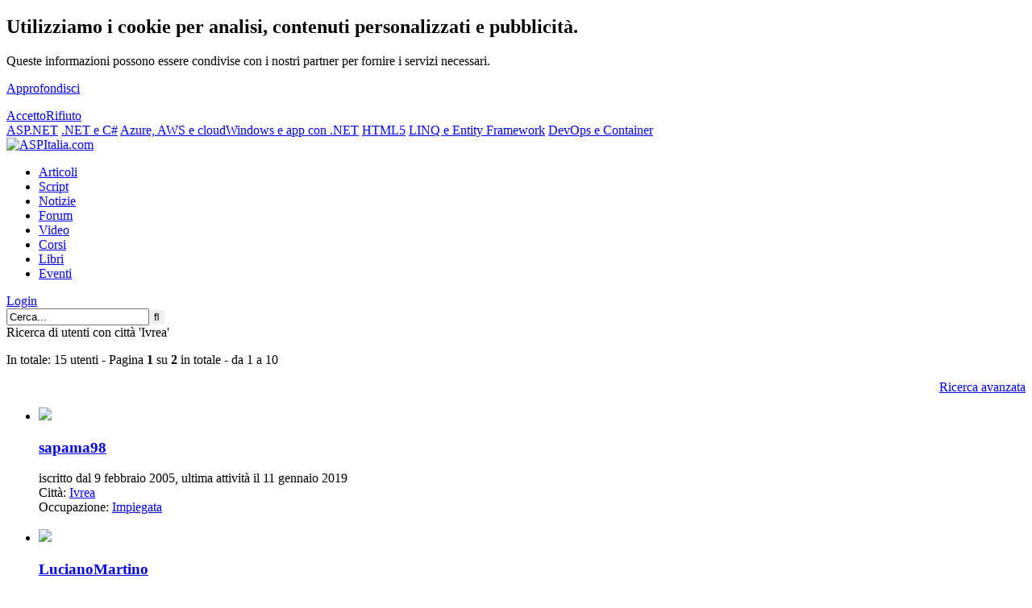

--- FILE ---
content_type: text/html; charset=iso-8859-15
request_url: https://tags.aspitalia.com/users/search.aspx?city=Ivrea
body_size: 13241
content:
<!DOCTYPE html><html><head prefix="og: https://ogp.me/ns# fb: https://ogp.me/ns/fb# article: https://ogp.me/ns/article# book: https://ogp.me/ns/book#"><style type="text/css" media="screen">@import url(https://gui.aspitalia.com/styles/aspitalia.css?/v=2022.8.29-20260121);</style><link rel="stylesheet" type="text/css" media="print" href="https://gui.aspitalia.com/styles/print.css" /><meta name="robots" content="index,follow" /><meta name="apple-mobile-web-app-capable" content="yes" /><meta name="apple-mobile-web-app-status-bar-style" content="black-translucent" /><meta name="viewport" content="width=device-width, user-scalable=no" /> <script src="https://webservices.aspitalia.com/scripts/jquery.js" type="text/javascript"></script><script src="https://webservices.aspitalia.com/scripts/responsive-nav.min.js" type="text/javascript"></script> <meta name="title" content="Ricerca di utenti con citt&#224; &#39;Ivrea&#39;" /><meta name="description" content="Ricerca di utenti con citt&#224; &#39;Ivrea&#39; | Pagina: 1" /><meta name ="copyright" content="(c) 1998-2026 ASPItalia.com. All rights reserved. Vietata la copia, anche parziale, senza un'autorizzazione esplicita." /> <meta property="og:title" content="Ricerca di utenti con citt&#224; &#39;Ivrea&#39;" /><meta property="article:publisher" content="https://www.facebook.com/ASPItalia" /><meta property="og:url" content="https://tags.aspitalia.com/users/search.aspx?city=Ivrea" /><meta property="og:site_name" content="ASPItalia.com" /> <link rel="image_src" href="https://webservices.aspitalia.com/services/cover.aspx?url=https%3a%2f%2ftags.aspitalia.com%2fusers%2fsearch.aspx%3fcity%3dIvrea" /><meta property="og:image" content="https://webservices.aspitalia.com/services/cover.aspx?url=https%3a%2f%2ftags.aspitalia.com%2fusers%2fsearch.aspx%3fcity%3dIvrea" /><meta property="og:image:width" content="1200" /><meta property="og:image:height" content="628" /> <meta name="language" content="it-it" /><meta name="engine" content="Engine codename 'Cortana' v. 2022.8.29" /><meta http-equiv="imagetoolbar" content="no" /><meta http-equiv="imagetoolbar" content="false" /><link rel="search" type="application/opensearchdescription+xml" href="https://www.aspitalia.com/ricerca/SearchProvider.xml" title="ASPItalia.com Network" /><link rel="alternate" type="application/rss+xml" title="Feed - ASPItalia (RSS)" href="https://feed.aspitalia.com/feed.xml" /><link rel="alternate" type="application/atom+xml" title="Feed - ASPItalia (Atom)" href="https://feed.aspitalia.com/atom.xml" /> <link rel="apple-touch-icon" sizes="180x180" href="https://gui.aspitalia.com/images/icons/apple-touch-icon.png" /><link rel="icon" type="image/png" sizes="32x32" href="https://gui.aspitalia.com/images/icons/favicon-32x32.png" /><link rel="icon" type="image/png" sizes="16x16" href="https://gui.aspitalia.com/images/icons/favicon-16x16.png" /><link rel="mask-icon" href="https://gui.aspitalia.com/images/icons/safari-pinned-tab.svg" color="#336699" /><link rel="shortcut icon" href="https://gui.aspitalia.com/images/icons/favicon.ico" /><title>Ricerca di utenti con città 'Ivrea' | Pagina: 1 | ASPItalia.com</title></head><body class="aspitalia _secure"><script type="text/javascript"><!-- 
if (top.frames.length!=0) (top.location=self.document.location);function blankUrl(url) {window.open(url);}function onAdv(c, h){$('#' + c).html(h);}document.write = function (a){/*if (a.lenght>0) $(a).appendTo('body')*/}; $(function(){ responsiveNav(".nav-collapse"); $('#topAvatarGlyph').click(function(){ $('#topAvatarGlyph').toggleClass('topAvatarGlyphSelected'); $('#topAvatarPanel').toggleClass('active'); }); var v = localStorage["privacyCookie"]; if (v == undefined){ $('#cookieAdv').show(); $('#cookie-ok').click(function(){ localStorage["privacyCookie"] = true; $('#cookieAdv').hide(); }); $('#cookie-ko').click(function(){ localStorage["privacyCookie"] = false; $('#cookieAdv').hide(); }); }});
//--></script><div id="mainwrapper"><div id="main"><a id="top"></a> <div id="cookieAdv"><div class="cookie innermax"><div class="left"><h2>Utilizziamo i cookie per analisi, contenuti personalizzati e pubblicità.</h2><p>Queste informazioni possono essere condivise con i nostri partner per fornire i servizi necessari.</p><p><a href="https://www.aspitalia.com/liste/informativa.aspx" class="link">Approfondisci</a></p></div><div class="right"> <a class="submitButton" href="#" id="cookie-ok">Accetto</a><a class="submitButton" href="#" id="cookie-ko">Rifiuto</a> </div></div></div> <header><div id="headerWrapper"> <div id="linkbar"><div class="linkbar-container"> <a href="https://www.aspitalia.com/" class="aspitalia active" title="ASPItalia.com: tutto su ASP.NET, ASP.NET Core, sviluppo web ed architettura delle applicazioni">ASP.NET</a> <a href="https://www.winfxitalia.com/" class="winfxitalia" title="WinFXItalia.com: tutto su .NET Core, .NET Framework, C# e Visual Studio">.NET e C#</a> <a href="https://www.cloudnativeitalia.com/" class="cloudnativeitalia" title="CloudNativeItalia.com: tutto sul cloud">Azure, AWS e cloud</a><a href="https://www.winrtitalia.com/" class="winrtitalia" title="WinRTItalia.com: tutto sullo sviluppo di app per Windows e cross platform con .NET">Windows e app con .NET</a> <a href="https://www.html5italia.com/" class="html5italia" title="HTML5Italia.com: tutto su HTML5, CSS 3, Javascript, Angular, React e standard web!">HTML5</a> <a href="https://www.linqitalia.com/" class="linqitalia" title="LINQItalia.com: tutto su LINQ, Entity Framework ed accesso ai dati">LINQ e Entity Framework</a> <a href="https://www.dopsitalia.com/" class="dopsitalia" title="DOpsItalia.com: tutto su DevOps e container">DevOps e Container </a> </div></div> <div class="innermax headerContainer"><div class="logoContainer"><div id="header"><div id="logo" class="msPinSite"><a href="https://www.aspitalia.com/"><img src="https://gui.aspitalia.com/images/aspitalia/aspitalia.png" title="ASPItalia.com" alt="ASPItalia.com" /></a><br /></div> </div></div> <nav class="navContainer nav-collapse"><div id="breadcrumbs"><ul id="links"><li><a title="Vai alla sezione 'Articoli'" href="https://www.aspitalia.com/articoli/">Articoli</a></li><li><a title="Vai alla sezione 'Script'" href="https://www.aspitalia.com/script/">Script</a></li><li><a title="Vai alla sezione 'Notizie'" href="https://www.aspitalia.com/focuson/">Notizie</a></li><li><a title="Vai alla sezione 'Forum'" href="https://forum.aspitalia.com/forum/">Forum</a></li><li><a title="Vai alla sezione 'Video'" href="https://media.aspitalia.com/">Video</a></li><li><a title="Vai alla sezione 'Corsi'" href="https://corsi.aspitalia.com/">Corsi</a></li><li><a title="Vai alla sezione 'Libri'" href="https://books.aspitalia.com/">Libri</a></li><li><a title="Vai alla sezione 'Eventi'" href="https://www.aspitalia.com/eventi/">Eventi</a></li></ul></div> <div id="useravatar"><div id="topAvatarGlyph2"><a href="https://secure.aspitalia.com/profile/login.aspx?ReturnUrl=https%3a%2f%2ftags.aspitalia.com%2fusers%2fsearch.aspx%3fcity%3dIvrea" title="Effettua il login"><span class="fa fa-sign-in"></span> Login</a></div></div> <form action="https://www.aspitalia.com/ricerca/ricerca.aspx" method="post" id="searchForm"> <div id="search"> <input class="search_input" type="text" name="key" id="key" maxlength="50" placeholder="Cerca..." required="required" value="Cerca..." onblur="if (placeholder==null && value=='') {value='Cerca...'}" onfocus="if (value=='Cerca...'){value =''}" /><input type="submit" class="search_button" style="border:0px;" value="&#xf002;" title="Cerca" /> </div></form> <script type="application/ld+json">{ "@context": "http://schema.org", "@type": "WebSite", "name": "ASPItalia.com", "url": "https://www.aspitalia.com/", "potentialAction": { "@type": "SearchAction", "target": "https://www.aspitalia.com/ricerca/super.aspx?key={key}", "query-input": "required=true name=key" }}</script></nav> </div></div></header><div id="header-closed"></div> <div id="secondaryHeaderBox" class="innermax adBlockContainer"><script type="text/javascript" async="true" src="https://b.aspit.co/g/toppage/0/toppage/20260121165125/"></script><div id="adv_toppage"></div></div> <div id="tableless"> <div id="textcontainer"> <div class="article-body text"> <!--[if IE 6]> <p class="warning centered">Stai usando un browser datato, che non supporta gli standard web. Questo sito è costruito nel rispetto degli standard e viene visualizzato al meglio con browser che ne tengono conto. <strong>Aggiorna il tuo browser e contribuisci anche tu al supporto di un web migliore.</strong></p><![endif]--> <div class="bodyarticle"> <form method="post" action="./search.aspx?city=Ivrea" id="frmforum"><div class="aspNetHidden"><input type="hidden" name="__VIEWSTATE" id="__VIEWSTATE" value="Ike/BbCmskrfNSQ+50YBzVD2a2C09BPcFrzub8op2ZcCkfIZeTa+eZFNa4fB414KN6EiCBZ7uXoGJeQhyAnx7Q1IF/6/Q2e3IShJ+VydWjIeWp7TCl5ErmjC2hJKUpgf1ukOKxfhc7JteLp6gAyoSj+2XpBvRd/Q83iGm6uLRIdTU0DmjUkYI/Rzw2AwDKWzhCS6zUlsf35tT0/Yy7eAvs4V18ZDFjYBdDbfdzF/CUfQqpRMKMcLgoSzxg4xUOUAmrpvMEBOUZxydwAzMIVYAg6CFQ0sx3f1y7sYG237vQXIdkKvlmf/tsuSZmB65hc2iP/lHio78Vp00xtFaI9ztofdnzVJvGBM3tnHhISVZb9qs4NWueD4LjQRL0LmI9rMLRyguXUw7/EgrXKArCfbeowJxkeKhROFUq2i0XXWMT9FL8i7iUs4FDaK05YQQo9oWLShJEkTMNQIEcjeb/u9cCjoBE79un7to46HOk9I+zanGHDpSclhqoj1mT81MgAo6dZcu184qJBlDHTRHz+TcEjQ/dBXjd3cNRReCUp7PPpZa5e96syyOqb1npRGS/nPepR6YPHnREULuuIWetRX51yYz3odjAA2mym8n/UqSxnvcNxDxRi6VbkpO5pq9876ZL2plfgQKs+q76q48XjtG7G08z6H0dmErUxielUuGgIf2eK3IXTJjSN9agzw+/MbmX5FeC0MjK39uCCdvc9pW66p2mx2Igvap01BtkPpde9SqrDmOL2fMbxhH7prI7Eea6xvqvja38n2vdlpliEq4YEDBqAoUGFSFzZ+w1TWmztpC6EBjKVXlA9Z08b8aj+LZ/1pebmqq69Na5xYp5zX30OfG/14hCJvmk8vesRz8Wgtt+Ur/xNqTHGcP0lamqDfF8yq4kSvz+guuZYjrF4K5EPjMyLc1sUauFaaE1qXsz0pYGuVDUN/+jBBMskRE76HwX+5NqhFpdokczZd3DQhFho6Jk2rGw7OKy1UNT2Qlde+enz06slOFxvIV9Y4MPQlO/nBBc7ckaKxjzQ2ZJg03Zt3Wl5+UzYlhuUzCM05lGcC1qp7+cT9IKEFNfjBoLHM0hkkn8dtY+JPKGXi6n+7md+TlCapsD9KKES/[base64]/ezGn2941OsEaPMMzWaGqHrVXXlO0zVsc1s1P0WVXZfRPR1wWYCCVz3qMdEVg68OXGBL7uNkBc8lFTTlG0hQyN1/Kjrh2ZEmbmUGZAqVGncyqJgTyF3I9ClMnMPOIB2nMLwfv5spyZA7wiLiuKRUmoGm66LE/9Cg+VsW6hvi3zXh3l3xp4yQQXF527H1hWWthL3zQ4Xqi44RlDYGzdCN3JlrLcMkYofbtKkvXubPKvt1T/21MwN7uzHIajUhIIx9AwJYYOLUP2EoLqdAmgZs682/w8yKv0KhQEXNbj8yXYLM4JIdXm9qVXJCyKWyXksHyUjvKCKhcHvy8oIYW4g0FE1CxrsVDalrtEfCgWn6A1bPTh9M8hYI6nqETfqYc3TOLos0Be4yMTzgaheckkKXj7zWoCNSleVGgyfhejTJum0RP322UCugVbFkALRfMajHXE+b/5PofGgyK6tm/[base64]/CJXkN7JnOJw8Wk9MbW4Rmm5DhR7Jxtyjnk0CxMssnF1vxaAExEzIcY35F4kNNnKCBMhrxlImYMAaQMTd29hA5y6rvP7rHqhaeAubupY/[base64]/oGXQ3EVF5IswUz2pDsq/Dwe7Y88l0VfL0NRVyITYqWarqQkiByy4uimHHNd6wIVtk/0WinFv4QpP9Q0Z9qEpnsH9KAPxOnsz3R/[base64]/uvf+t0nMgqRE5HT85KSplrr8HDEUzlMe2facmxfKfur1lQmdbvCtqxPMVSBvpET7+8UIRMpDdf4hb2rFzGs2ch+QzkkJFvhwvIuNo8I4dksqgCO8+cHl1pMP24akWIzuGPHgV1angh+tIW+0jYtG0wlIMdvw35ZkbXAoo+NUv1fW3/85T/Tz9DitJsfpxcCK9lKqjLS+MiHA87vfsaLvabaUDwoGiHexGJP2znFyLFzRjnwZiz/f1MfO+saGXfRlkmVrIq7jU0x/FHrxkbMBDp8LsjuIn90bKHJWX01SmyoM2JbfYu0tfAj+hX3DgBofKmS2tSpB8hROci3hE+ShLEB0QVBp6vuPhTQeN1bSS7XhF+W6Ca5iP5hEsihPkXnOrGJh5AOKHScI3TN1hgvxoo9Vgs+eT85aPO4IFF5TaEKLLCBp5/[base64]/HaAwqbLCzJoGVgjJGjfpoVqsFJEMEwf9elXrxK38SullSmdr28Ysz3B9uoyVMy9eVtcxoZLElo4xWlUHFwIXVavjsE6a40TjnOdcb9m7Zgyhp2PfXvnt6CWL2U9EqjY8ZZTLPZVEWuuU1vkaGJ4/DoOzKTEiyKFem2f6CClSZ/r+8dqS+GuxQaXx6dPRkjFAGTpciQxp9uXvQPT1UvEQR74myiIt4TRGYp73GIRtQiejWM2ssIKBz17m08U6zWSQbuQm0KoRygKP0AClkkJLbWZ2ZqeT+kmulpj1tcX6BLF1bIjvRJz73cCxzALcHT1bIwgv2/[base64]/YhJMTmgTsCYW2ebvnu2rdcUGHLJuvU0diJeA0XwKNFnDDyBDZo4liESLc6Nos1Bzmt9GTMKRjlWB91598aLOm2jMu4VUjQiIg+RLVHddGHn+jywO2DyrB1viqNEb28boX0+qYPb6qYDeptewxRgdG5+guHuJitulDpXWAWcQJCbQywn+SSj9YWkPgwD1uuSy+h/I2mTfqfU5PNROIr8+SsHaHdewlTbfR5pDK91iEKVOnLaZe/sm3NB8KgnG0a9F4+jcfteZy6BpGyiIUQpN5NLoAZnrynd37k971kyEVBopukAD9j4eQq+5sSxCFeh75hw5iBgepyKAhW0ps2MCkiRF1orNXv1XpKPEK9LBy4H9/eyfGQK4xTrZViPMpyoGYoX6QVsKaKo6tBJ9PN91O+8Z+5CI8ODaKzSKk/fJfKV7WskMSnPQsySvbNwCEen9XBtHuFfsCknhJF2JcOabqpVnAijhieFc0coQOu3GSKJdGkfySG9YHUxdMtYvkDGDwLjedUueajfLQwmafMQw2r9giwq/p2imxgq77netl04jvELLR82ekv9uWOA6iv5W46MYhPKM8iSB9Cp4y1OmFI5RxwUpblwKuA1azOcTC9vm535kYW5HpU2vYTObRdQm/NbgghLO5QHqLznufvZrJFM1FlLA7RpEyIWHJ9LNqYwycUr6upP6LP2oGT1J5xKzdOt83PXefWEHEcE2k9UdhSn5OsZRlb7lYMIhl1K5VsAd9LAMWBp6rcmasc62hpiPstKnCrpIiwGy/7Sv76LKKxQucdOzAe03ryfbnQNBgQWSUKvi4Un1jRemVgUkuzK9C1zotSe/I7wmVUUYtXzl520tg/E9dRC1BtCv1ceuMW7iz6o31osb/LR/1ZFJrOyIGhICjjng2f3Ya1OZKRo9x3Vqp9frTdnISDD6hEbpriRMYFjdhMNyNGnrHPz3dj2jAXXbmwMwkbTCPn9+sbLGWwomeVuO2fbuRz6jzs7H2CiGfCRFi+LbIBTQC1kfE4HaTv0PSHDi3IXGq+TX/9I0+t2PFO+bhWqnyX6dhGkhIL7dKoZPLsug6Lwy5MHJDsrS5avuXoyuuNi97J7PMWcoSG73vWrWcUv+5frwEs47ks2IpWIowJAyY2U4A9YRpSQHzDSo3qyv+bwes9M8OgxjVv5It0tgj4eZBn/RHssnjmp9fB98g+bINdOAaRiXvA4s0DUnOHnVqFYcgntWeQR4jQI3OWmKJrHwFn0axtKcVFaHhnUdNFnsGuk1wukRCV1SoIVY/+3/VS0AYMVpcxkJHMwrujtc5KoPxzAgDxVTZLCnd81YatkJPDnn1YZLUeOwMWsDQ0Kxos/UPxsc9vz7OrzKPc+ADa4frpf8yEIUA09XZ0zVewthJb6gCvbN/njmcMbtvHE5jPLw229t1ZrbhJglBq0MhvsnLoVtD/WNJ2PDqyNUbfNr5mFWk9bYe+E5iyp9SfXowysgFxQLzAh0ZWCToxY31yjQsVUaQYiWaaBSlUhXjMuolmpspR1ZfmMc2P9q8FYrL8JGMBCmaEYiY1trposyYCYHxRTSIoJQTscLEBtKPyVfrmTG4pbPZFHQjFNETtaekw9dURSNTnYmq6985p1QdVu0qHJbFUe/xVmJgWrVFtx+5S+vAVb/uh3/2qellNCjE/fSEMUjUo4xpKWwIw8QmCMwalK9mKc+X5ls9ahfKZ0hnKw3aluZ7K73pIkjTgpme82t7NrK1P8NdJW6dRPuh+nrWJXJ8YDr80YUHE6mFwYH8+Ic7VLzElz7v18L2lw5aRq/1wYYAhro2QZQLfVZZL55kyfOSxkBtILjxgWhe/skkbqjnn8/[base64]/Xbd5jzT8rTrmEa4/[base64]/MHEA+jPvBStpvV35DxVVY2klED5Idv3rKM+gG8WdJZ8P+P+C07eP6Ehb4TVm/Rt6/tRVbTqaE79s9ZpB1DPl4ApbHNi6ECcwNK3h09hQKnflh1YfV9M8gI3naBHf2TEI1IIr1PCq5Ja9e6H0lbOeHwHyJ8E3TuvFyRgN0v24oi+7Nc7tgy9sIvEdIcp++hhpKnRD+yLT9vF/JlPM9P+Mhj2bCv0WL36ehOJkFNsd/1X7QtjpAK0Gu6l1gj28B4H00FFifQ7h67UJXGIL1x47sbbHGO/GjxugXjpX2zluf8v3YZi5Q5s5IEVuxMBsG0kaPSuAULJK3dSZjdp3w7YTLtGWaWosIW2WN5ioKmuqyHKDZJOgzBsQhj79J3RTpPDF3gog8LpFaXywwYQ80BCSma1Y/SpEC2KwEk/WtZ8HJ19hCNirtmjaobOkSU/THESjyvZjR1by01BFmg7LcU9Drhi+V1rZYZ1fvzA4TX1RkXNLD6n9uhu4mE6q96P/iCkmNTM1VVrxc4+xo7tJYbYnf0OsTqcHasZ/tXEA66WRiyFiK9qP/VKq5iVDHXNhM/LSKxzQYtnXyDup76b0HeBnFySbPzYiLsZbqRdIUlQ8WKd5zjROJQdnXOLyD34QfskENfx/DEFBo6Mzj17gYAZEsYbk+zANqDLXwOro7IrTcx/L7/FJIL9XGdMAyddLRjy2TxdgId1bzLQPf7TaIrXTEa1GDlLW7hnScC1zQrbpZvSI8hZwAtyagqkICgdknDKd7xOFMW0pjDRTVxSYicT/nX49vpUdXJgKfo2icVMmwVRCNAjeX2zFu3prs257jfyNG4TYJynjN4uBG59aQYzN6gXEwwJoRIiMRjwLvuwQPB6yBPEqykuX2N0aZV2BP2p0nTw+neXnhjtDfTWHXH9dJtepqlx1G7bg1+idn+K0CKtOdvPMdR2GMAZkdIIzvA9AsyZ3wQ7j0/MI9Ya+MQ5EjPvo+s4n4fdXDlgCrT++BDyrpQk5/[base64]/TwXdQuimlSP75H78OZMqIh1z0OfzBfMoIUCrfZUnHNdn03IS5BXIzysvkfks3zW0RkL8J0b2PwMli+93bQNkE3NLehFGk5mQCvb1ZXMDK7AY4jKfRiUR+lLK0cDifVaTk0N/KCCtkYD9PN85Z0O35L3KJMKHtNv4M6dHAQWQ7/qiuPvOsANT5VOhwVwqHsV4gdGk6iPDOOLgrHt2tp01hwsIem4/tLg1+wGWDugXo+d8YhxHF2nTtQhOWt0+AIbzagQHJdgs2Y20c+NV0P4UeDaqGQFPUAKoWtHW1V9zvAdW53Jp0RFt10VY/il7HMsdgJOrjkuT8wjurjoNrwA72DlhC2ZM+f3q+RAanQ==" /></div> <div class="aspNetHidden"> <input type="hidden" name="__VIEWSTATEGENERATOR" id="__VIEWSTATEGENERATOR" value="FDE41D1F" /></div> <div class="heading">Ricerca di utenti con città 'Ivrea'</div><p>In totale: 15 utenti - Pagina <b>1</b> su <b>2</b> in totale - da 1 a 10</p> <a name="results"></a> <div class="bodytxtsml" style="text-align:right;"><a href="?advanced=1&amp;city=Ivrea">Ricerca avanzata</a><br /></div> <ul> <li class="clearall searchItem"><div class="avatar35"><a href="https://forum.aspitalia.com/forum/user/sapama98.aspx"><img src="https://forum.aspitalia.com/avatars/35/sapama98.avatar" style="width:35px;height:35px;" title="sapama98" alt=" "/></a></div> <h3 class="heading_bold"><a href="https://forum.aspitalia.com/forum/user/sapama98.aspx">sapama98</a></h3><div class="indent">iscritto dal 9 febbraio 2005, ultima attività il 11 gennaio 2019<br />Città: <a href="https://tags.aspitalia.com/users/search.aspx?city=Ivrea">Ivrea</a><br />Occupazione: <a href="https://tags.aspitalia.com/users/search.aspx?occupation=Impiegata">Impiegata</a></div><br /></li><li class="clearall searchItem"><div class="avatar35"><a href="https://forum.aspitalia.com/forum/user/LucianoMartino.aspx"><img src="https://forum.aspitalia.com/avatars/35/LucianoMartino.avatar" style="width:35px;height:35px;" title="LucianoMartino" alt=" "/></a></div> <h3 class="heading_bold"><a href="https://forum.aspitalia.com/forum/user/LucianoMartino.aspx">LucianoMartino</a></h3><div class="indent">iscritto dal 29 settembre 2014, ultima attività il 6 dicembre 2017<br />Città: <a href="https://tags.aspitalia.com/users/search.aspx?city=Ivrea">Ivrea</a>, <a href="https://tags.aspitalia.com/users/search.aspx?city=TO">TO</a><div class="userTagList"><strong>Contenuti preferiti:</strong> <a href="https://tags.aspitalia.com/users/.NET_Framework/">.NET Framework</a>, <a href="https://tags.aspitalia.com/users/ASP.NET/">ASP.NET</a>, <a href="https://tags.aspitalia.com/users/LINQ/">LINQ</a>, <a href="https://tags.aspitalia.com/users/Visual_Basic/">Visual Basic</a>, <a href="https://tags.aspitalia.com/users/Visual_Studio/">Visual Studio</a>, <a href="https://tags.aspitalia.com/users/Visual_Studio_2012/">Visual Studio 2012</a>, <a href="https://tags.aspitalia.com/users/Visual_Studio_2013/">Visual Studio 2013</a>, <a href="https://tags.aspitalia.com/users/Windows_Phone/">Windows Phone</a>, <a href="https://tags.aspitalia.com/users/WinRT/">WinRT</a></div></div><br /></li><li class="clearall searchItem"><div class="avatar35"><a href="https://forum.aspitalia.com/forum/user/givanx.aspx"><img src="https://forum.aspitalia.com/avatars/35/givanx.avatar" style="width:35px;height:35px;" title="givanx" alt=" "/></a></div> <h3 class="heading_bold"><a href="https://forum.aspitalia.com/forum/user/givanx.aspx">givanx</a></h3><div class="indent">iscritto dal 17 novembre 2006, ultima attività il 29 novembre 2017<br />Città: <a href="https://tags.aspitalia.com/users/search.aspx?city=ivrea">ivrea</a><br />Interessi: <a href="https://tags.aspitalia.com/users/search.aspx?interest=musica">musica</a><br />Occupazione: <a href="https://tags.aspitalia.com/users/search.aspx?occupation=tecnico+multimediale">tecnico multimediale</a><div class="userTagList"><strong>Contenuti preferiti:</strong> <a href="https://tags.aspitalia.com/users/Angular/">Angular</a>, <a href="https://tags.aspitalia.com/users/AngularJS/">AngularJS</a>, <a href="https://tags.aspitalia.com/users/ASP.NET/">ASP.NET</a>, <a href="https://tags.aspitalia.com/users/HTML5/">HTML5</a></div></div><br /></li><li class="clearall searchItem"><div class="avatar35"><a href="https://forum.aspitalia.com/forum/user/debbo77.aspx"><img src="https://forum.aspitalia.com/avatars/35/debbo77.avatar" style="width:35px;height:35px;" title="debbo77" alt=" "/></a></div> <h3 class="heading_bold"><a href="https://forum.aspitalia.com/forum/user/debbo77.aspx">debbo77</a></h3><div class="indent">iscritto dal 24 maggio 2001, ultima attività il 8 luglio 2015<br />Città: <a href="https://tags.aspitalia.com/users/search.aspx?city=Ivrea+Torino">Ivrea Torino</a><br />Interessi: <a href="https://tags.aspitalia.com/users/search.aspx?interest=Modellismo">Modellismo</a>, <a href="https://tags.aspitalia.com/users/search.aspx?interest=arrampicata+e+bici">arrampicata e bici</a><br />Occupazione: <a href="https://tags.aspitalia.com/users/search.aspx?occupation=Sviluppatore">Sviluppatore</a></div><br /></li><li class="clearall searchItem"><div class="avatar35"><a href="https://forum.aspitalia.com/forum/user/nodar10.aspx"><img src="https://forum.aspitalia.com/avatars/35/nodar10.avatar" style="width:35px;height:35px;" title="nodar10" alt=" "/></a></div> <h3 class="heading_bold"><a href="https://forum.aspitalia.com/forum/user/nodar10.aspx">nodar10</a></h3><div class="indent">iscritto dal 9 gennaio 2006, ultima attività il 20 novembre 2009<br />Città: <a href="https://tags.aspitalia.com/users/search.aspx?city=Ivrea">Ivrea</a>, <a href="https://tags.aspitalia.com/users/search.aspx?city=TO">TO</a><br />Interessi: <a href="https://tags.aspitalia.com/users/search.aspx?interest=internet">internet</a>, <a href="https://tags.aspitalia.com/users/search.aspx?interest=politica">politica</a>, <a href="https://tags.aspitalia.com/users/search.aspx?interest=societa%27">societa&#39;</a>, <a href="https://tags.aspitalia.com/users/search.aspx?interest=viaggi">viaggi</a><br />Occupazione: <a href="https://tags.aspitalia.com/users/search.aspx?occupation=pensionato">pensionato</a></div><br /></li><li class="clearall searchItem"><div class="avatar35"><a href="https://forum.aspitalia.com/forum/user/simosr.aspx"><img src="https://forum.aspitalia.com/avatars/35/simosr.avatar" style="width:35px;height:35px;" title="simosr" alt=" "/></a></div> <h3 class="heading_bold"><a href="https://forum.aspitalia.com/forum/user/simosr.aspx">simosr</a></h3><div class="indent">iscritto dal 9 luglio 2001, ultima attività il 3 dicembre 2008<br />Città: <a href="https://tags.aspitalia.com/users/search.aspx?city=Ivrea+Torino">Ivrea Torino</a></div><br /></li><li class="clearall searchItem"><div class="avatar35"><a href="https://forum.aspitalia.com/forum/user/assatteb.aspx"><img src="https://forum.aspitalia.com/avatars/35/assatteb.avatar" style="width:35px;height:35px;" title="assatteb" alt=" "/></a></div> <h3 class="heading_bold"><a href="https://forum.aspitalia.com/forum/user/assatteb.aspx">assatteb</a></h3><div class="indent">iscritto dal 2 febbraio 2008, ultima attività il 2 febbraio 2008<br />Città: <a href="https://tags.aspitalia.com/users/search.aspx?city=ivrea">ivrea</a><br />Interessi: <a href="https://tags.aspitalia.com/users/search.aspx?interest=informatica+musica+motori">informatica musica motori</a><br />Occupazione: <a href="https://tags.aspitalia.com/users/search.aspx?occupation=impiegato">impiegato</a></div><br /></li><li class="clearall searchItem"><div class="avatar35"><a href="https://forum.aspitalia.com/forum/user/igor.noro%40virgilio.it.aspx"><img src="https://forum.aspitalia.com/avatars/35/igor.noro%40virgilio.it.avatar" style="width:35px;height:35px;" title="igor.noro@virgilio.it" alt=" "/></a></div> <h3 class="heading_bold"><a href="https://forum.aspitalia.com/forum/user/igor.noro%40virgilio.it.aspx">igor.noro@virgilio.it</a></h3><div class="indent">iscritto dal 14 ottobre 2005, ultima attività il 14 ottobre 2005<br />Città: <a href="https://tags.aspitalia.com/users/search.aspx?city=ivrea">ivrea</a></div><br /></li><li class="clearall searchItem"><div class="avatar35"><a href="https://forum.aspitalia.com/forum/user/marta7.aspx"><img src="https://forum.aspitalia.com/avatars/35/marta7.avatar" style="width:35px;height:35px;" title="marta7" alt=" "/></a></div> <h3 class="heading_bold"><a href="https://forum.aspitalia.com/forum/user/marta7.aspx">marta7</a></h3><div class="indent">iscritto dal 22 novembre 2004, ultima attività il 22 marzo 2005<br />Città: <a href="https://tags.aspitalia.com/users/search.aspx?city=Ivrea">Ivrea</a><br />Occupazione: <a href="https://tags.aspitalia.com/users/search.aspx?occupation=programmatrice+software">programmatrice software</a></div><br /></li><li class="clearall searchItem"><div class="avatar35"><a href="https://forum.aspitalia.com/forum/user/anagracesalvatierra.aspx"><img src="https://forum.aspitalia.com/avatars/35/anagracesalvatierra.avatar" style="width:35px;height:35px;" title="anagracesalvatierra" alt=" "/></a></div> <h3 class="heading_bold"><a href="https://forum.aspitalia.com/forum/user/anagracesalvatierra.aspx">anagracesalvatierra</a></h3><div class="indent">iscritto dal 7 maggio 2004, ultima attività il 7 maggio 2004<br />Città: <a href="https://tags.aspitalia.com/users/search.aspx?city=Ivrea">Ivrea</a><br />Interessi: <a href="https://tags.aspitalia.com/users/search.aspx?interest=Conochenze+informatiche">Conochenze informatiche</a><br />Occupazione: <a href="https://tags.aspitalia.com/users/search.aspx?occupation=Estudiante">Estudiante</a></div><br /></li></ul> <p class="pager"><span class="desc"><strong>2 pagine:</strong></span> <span class="active" title="Pagina corrente">1</span> <a title="Vai a pagina 2" href="Search.aspx?city=Ivrea&amp;p=2">2</a> <a title="Vai a pagina 2" href="Search.aspx?city=Ivrea&amp;p=2" rel="next"><strong>&gt;&gt;</strong></a> </p> </form> </div></div></div><div id="rightmenu" class="rightmenu"><section class="transparent"><script type="text/javascript" src="https://b.aspit.co/g/RightFocus/0/310120/20260121165125/"></script><div id="ctl00_ctl00_advright_Container" class="rightbox_centered adBlockContainer"><script type="text/javascript" async="true" src="https://b.aspit.co/g/rightpage/0/rightpage/20260121165125/"></script><div id="adv_rightpage"></div></div></section> <section><header><h1 class="contentheading">In evidenza</h1></header><div class="contentbox"> <ul><li><a class="heading_bold" href="https://www.aspitalia.com/eventi/97/.NET-Conference-Italia-2025-Milano.aspx" title=".NET Conference Italia 2025 - Milano, pubblicato in primo piano su ASPItalia.com">.NET Conference Italia 2025 - Milano</a></li><li><a class="heading_bold" href="https://www.aspitalia.com/eventi/98/The-Agentic-Day-Milano.aspx" title="The Agentic Day - Milano, pubblicato in primo piano su ASPItalia.com">The Agentic Day - Milano</a></li><li><a class="heading_bold" href="https://www.html5italia.com/script/449/Impostare-Contentvisibility-CSS-Ottimizare-Rendering-Iniziale-Pagina.aspx" title="Impostare la content-visibility in CSS per ottimizare il rendering iniziale di una pagina, pubblicato oggi su ASPItalia.com">Impostare la content-visibility in CSS per ottimizare il rendering iniziale di una pagina</a></li><li><a class="heading_normal" href="https://www.aspitalia.com/script/1527/Modificare-Stile-QuickGrid-Blazor.aspx" title="Modificare lo stile in una QuickGrid Blazor, pubblicato 2 giorni fa su ASPItalia.com">Modificare lo stile in una QuickGrid Blazor</a></li><li><a class="heading_normal" href="https://www.cloudnativeitalia.com/script/323/Gestire-Trasferimenti-Cloud-Azure-Storage-Mover.aspx" title="Gestire trasferimenti cloud con Azure Storage Mover, pubblicato 8 giorni fa su ASPItalia.com">Gestire trasferimenti cloud con Azure Storage Mover</a></li><li><a class="heading_normal" href="https://www.aspitalia.com/script/1526/Ciclo-Vita-Risorse-.NET-Aspire.aspx" title="Ciclo di vita risorse con .NET Aspire, pubblicato 9 giorni fa su ASPItalia.com">Ciclo di vita risorse con .NET Aspire</a></li></ul> </div></section> <section><header><h1 class="contentheading">Misc</h1></header><div class="contentbox"><ul><li><a href="https://www.aspitalia.com/autori/">I nostri autori</a></li><li><a href="https://www.aspitalia.com/misc/collabora.aspx">Collabora con noi!</a></li><li><a href="https://www.aspitalia.com/ads/"><strong>Media Kit - Pubblicità sul nostro network</strong></a></li> </ul> </div></section> </div></div><footer><div id="footer"><div class="background"><div class="clearall group"> <div class="footerColumn"><div class="contentbox"> <div class="sponsor"> <a href="https://icubed.it/?utm_source=aspitalia.com&utm_medium=link&utm_campaign=footer" target="_blank"><img src="https://b.aspit.co/i/logo-icubed-white.png" style="width:180px; height:45px;" alt="iCubed" title="Questo sito ? gestito da iCubed srl" /></a> </div></div></div> <div class="footerColumnWide"> <div class="contentbox"> <div class="left clearall"> <ul class="line"> <li><a href="https://www.aspitalia.com/misc/info.aspx">Policy</a></li> <li><a href="https://www.aspitalia.com/misc/chisiamo.aspx">Chi siamo</a></li> <li><a href="https://www.aspitalia.com/misc/contatti.aspx">Contatti</a></li> </ul> <ul class="clearall line"> <li><a href="https://www.aspitalia.com/misc/legale.aspx">Note legali</a></li> <li><a href="https://www.aspitalia.com/liste/informativa.aspx">Privacy</a></li> <li><a href="https://www.aspitalia.com/ads/">Pubblicità</a></li> </ul> <p class="social"> <a href="https://feed.aspitalia.com/"><span class="fa fa-feed"></span></a> <a href="https://www.facebook.com/ASPItalia" target="_blank"><span class="fa fa-facebook"></span></a> <a href="https://twitter.com/aspitalia/" target="_blank"><span class="fa fa-twitter"></span></a> <a href="https://www.linkedin.com/company/1763606" target="_blank"><span class="fa fa-linkedin"></span></a> </p></div> <div class="right"><p><a href="https://www.aspitalia.com/"><img src="https://gui.aspitalia.com/images/aspitalia/aspitalia.png" alt="ASPItalia.com" title="ASPItalia.com" /></a></p> <p><span title="Microsoft Windows NT 10.0.17763.0 / NETFX 4.6 / AppFabric">&copy;</span> Dal 1998 <a href="https://www.aspitalia.com/misc/network.aspx">ASPItalia.com</a>&trade;</p> <p><a href="https://www.aspitalia.com/misc/collabora.aspx">Scrivi per noi!</a></p> <p>P.IVA 07284390965</p></div> </div></div> </div> </div> </div> <div id="hGbNuWTQkriZ" style="display:none"> <div class="adBlocked"> Il nostro sito si basa sulla pubblicit?, se la disattivi non saremo in grado di fornirti questo servizio in futuro.<br /> Ci impegniamo a non utilizzare banner invadenti e a tenerli sempre in tema con i contenuti del sito. </div></div> <script src="https://secure.aspitalia.com/scripts/ads.js" type="text/javascript"></script><script type="text/javascript"><!-- 
if(!document.getElementById('EvSxajpgDiTQ')){ $('.adBlockContainer').html($('#hGbNuWTQkriZ').html());}
//--></script> </footer></div></div></body></html>